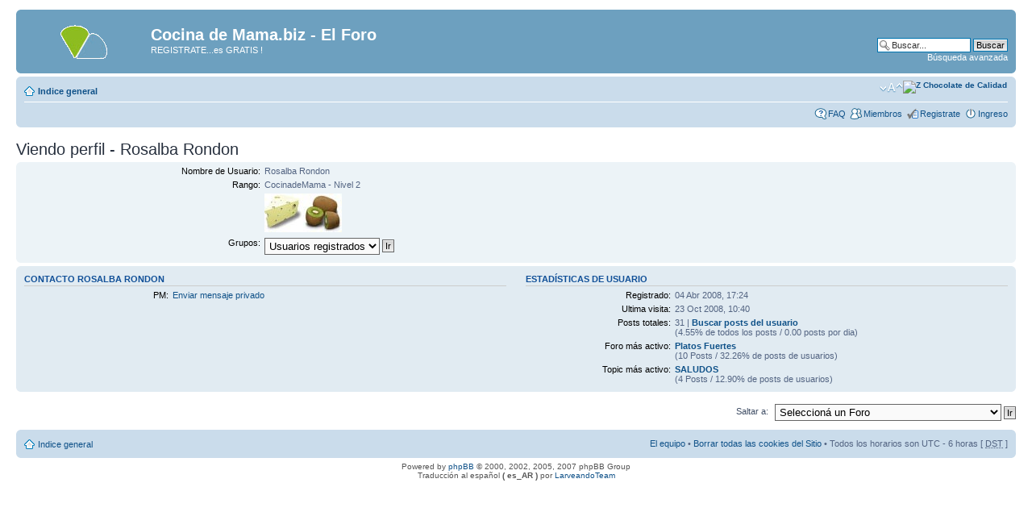

--- FILE ---
content_type: text/html; charset=UTF-8
request_url: http://www.cocinademama.com/cociforo/memberlist.php?mode=viewprofile&u=134&sid=43a961fbbafd7f01205401c22f5406ad
body_size: 4238
content:
<!DOCTYPE html PUBLIC "-//W3C//DTD XHTML 1.0 Strict//EN" "http://www.w3.org/TR/xhtml1/DTD/xhtml1-strict.dtd">
<html xmlns="http://www.w3.org/1999/xhtml" dir="ltr" lang="es-ar" xml:lang="es-ar">
<head>

<meta http-equiv="content-type" content="text/html; charset=UTF-8" />
<meta http-equiv="content-style-type" content="text/css" />
<meta http-equiv="content-language" content="es-ar" />
<meta http-equiv="imagetoolbar" content="no" />
<meta name="resource-type" content="document" />
<meta name="distribution" content="global" />
<meta name="copyright" content="2002-2006 phpBB Group" />
<meta name="keywords" content="" />
<meta name="description" content="" />
<title>Cocina de Mama.biz - El Foro &bull; Viendo perfil - Rosalba Rondon</title>

<!--
	phpBB style name: prosilver
	Based on style:   prosilver (this is the default phpBB3 style)
	Original author:  Tom Beddard ( http://www.subBlue.com/ )
	Modified by:      
	
	NOTE: This page was generated by phpBB, the free open-source bulletin board package.
	      The phpBB Group is not responsible for the content of this page and forum. For more information
	      about phpBB please visit http://www.phpbb.com
-->

<script type="text/javascript">
// <![CDATA[
	var jump_page = 'Ingresa el número de página al que deseas ir:';
	var on_page = '';
	var per_page = '';
	var base_url = '';
	var style_cookie = 'phpBBstyle';
	var onload_functions = new Array();
	var onunload_functions = new Array();

	
	/**
	* Find a member
	*/
	function find_username(url)
	{
		popup(url, 760, 570, '_usersearch');
		return false;
	}

	/**
	* New function for handling multiple calls to window.onload and window.unload by pentapenguin
	*/
	window.onload = function()
	{
		for (i = 0; i <= onload_functions.length; i++)
		{
			eval(onload_functions[i]);
		}
	}

	window.onunload = function()
	{
		for (i = 0; i <= onunload_functions.length; i++)
		{
			eval(onunload_functions[i]);
		}
	}

// ]]>
</script>
<script type="text/javascript" src="./styles/prosilver/template/styleswitcher.js"></script>
<script type="text/javascript" src="./styles/prosilver/template/forum_fn.js"></script>

<link href="./styles/prosilver/theme/print.css" rel="stylesheet" type="text/css" media="print" title="printonly" />
<link href="./style.php?sid=57c0c3a255d85cab216e8c2a809a788a&amp;id=1&amp;lang=en" rel="stylesheet" type="text/css" media="screen, projection" />

<link href="./styles/prosilver/theme/normal.css" rel="stylesheet" type="text/css" title="A" />
<link href="./styles/prosilver/theme/medium.css" rel="alternate stylesheet" type="text/css" title="A+" />
<link href="./styles/prosilver/theme/large.css" rel="alternate stylesheet" type="text/css" title="A++" />


</head>

<body id="phpbb" class="section-memberlist ltr">

<div id="wrap">
	<a id="top" name="top" accesskey="t"></a>
	<div id="page-header">
		<div class="headerbar">
			<div class="inner"><span class="corners-top"><span></span></span>

			<div id="site-description">
				<a href="./index.php?sid=57c0c3a255d85cab216e8c2a809a788a" title="Indice general" id="logo"><img src="./styles/prosilver/imageset/site_logo.gif" width="139" height="52" alt="" title="" /></a>
				<h1>Cocina de Mama.biz - El Foro</h1>
				
				<p>REGISTRATE...es GRATIS !</p>
			    <p style="display: none;"><a href="#start_here">Obviar</a></p>
			</div>

					<div id="search-box">
				<form action="./search.php?sid=57c0c3a255d85cab216e8c2a809a788a" method="post" id="search">
				<fieldset>
					<input name="keywords" id="keywords" type="text" maxlength="128" title="Buscar palabras clave" class="inputbox search" value="Buscar..." onclick="if(this.value=='Buscar...')this.value='';" onblur="if(this.value=='')this.value='Buscar...';" /> 
					<input class="button2" value="Buscar" type="submit" /><br />
					<a href="./search.php?sid=57c0c3a255d85cab216e8c2a809a788a" title="Ver opciones de búsqueda avanzada">Búsqueda avanzada</a> 				</fieldset>
				</form>
			</div>
		
			<span class="corners-bottom"><span></span></span></div>
		</div>

		<div class="navbar">
			<div class="inner"><span class="corners-top"><span></span></span>

			<ul class="linklist navlinks">
				<li class="icon-home"><a href="./index.php?sid=57c0c3a255d85cab216e8c2a809a788a" accesskey="h">Indice general</a> </li>
<table border="0" align="right" cellpadding="0" cellspacing="0">
                  <tr>
                    <td><a href="http://www.dpbolvw.net/click-2357476-10578496?url=http%3A%2F%2Fwww.zchocolat.com%2Fz34%2Fdefault.asp" target="_BLANK"><img src="http://www.cocinademama.biz/ad/zchocolate468B.jpg" alt="Z Chocolate de Calidad" border="0" /></a><img src="http://www.awltovhc.com/image-2357476-10578496" width="1" height="1" border="0"/>
					
</td>
                  </tr>
                </table>
				<li class="rightside"><a href="#" onclick="fontsizeup(); return false;" class="fontsize" title="Cambiar tamaño de la fuente">Cambiar tamaño de la fuente</a></li>

							</ul>

			
			<ul class="linklist rightside">
				<li class="icon-faq"><a href="./faq.php?sid=57c0c3a255d85cab216e8c2a809a788a" title="Preguntas Frecuentes">FAQ</a></li>
				<li class="icon-members"><a href="./memberlist.php?sid=57c0c3a255d85cab216e8c2a809a788a" title="Ver lista completa de Miembros">Miembros</a></li><li class="icon-register"><a href="./ucp.php?mode=register&amp;sid=57c0c3a255d85cab216e8c2a809a788a">Registrate</a></li>					<li class="icon-logout"><a href="./ucp.php?mode=login&amp;sid=57c0c3a255d85cab216e8c2a809a788a" title="Ingreso" accesskey="l">Ingreso</a></li>
							</ul>

			<span class="corners-bottom"><span></span></span></div>
		</div>

	</div>

	<a name="start_here"></a>
	<div id="page-body">
		
		 
<h2>Viendo perfil - Rosalba Rondon</h2>

<form method="post" action="./memberlist.php?mode=group&amp;sid=57c0c3a255d85cab216e8c2a809a788a" id="viewprofile">
<div class="panel bg1">
	<div class="inner"><span class="corners-top"><span></span></span>
	
	
	<dl class="left-box details" style="width: 80%;">
		<dt>Nombre de Usuario:</dt>
		<dd>
			<span>Rosalba Rondon</span>
					</dd>
		<dt>Rango:</dt> <dd>CocinadeMama - Nivel 2</dd><dt>&nbsp;</dt> <dd><img src="images/ranks/kiwifromagenivel2.jpg" alt="CocinadeMama - Nivel 2" title="CocinadeMama - Nivel 2" /></dd><dt>Grupos:</dt> <dd><select name="g"><option value="2" selected="selected">Usuarios registrados</option></select> <input type="submit" name="submit" value="Ir" class="button2" /></dd>	</dl>

	<span class="corners-bottom"><span></span></span></div>
</div>

<div class="panel bg2">
	<div class="inner"><span class="corners-top"><span></span></span>
	<div class="column1">

		<h3>Contacto Rosalba Rondon</h3>
		
		<dl class="details">
		<dt>PM:</dt> <dd><a href="./ucp.php?i=pm&amp;mode=compose&amp;u=134&amp;sid=57c0c3a255d85cab216e8c2a809a788a">Enviar mensaje privado</a></dd>
				</dl>
	</div>

	<div class="column2">
		<h3>Estadísticas de usuario</h3>
		<dl class="details">
			<dt>Registrado:</dt> <dd>04 Abr 2008, 17:24</dd>
			<dt>Ultima visita:</dt> <dd>23 Oct 2008, 10:40</dd>
						<dt>Posts totales:</dt> <dd>31 | <strong><a href="./search.php?author_id=134&amp;sr=posts&amp;sid=57c0c3a255d85cab216e8c2a809a788a">Buscar posts del usuario</a></strong><br />(4.55% de todos los posts / 0.00 posts por dia)</dd>
							<dt>Foro más activo:</dt> <dd><strong><a href="./viewforum.php?f=14&amp;sid=57c0c3a255d85cab216e8c2a809a788a">Platos Fuertes</a></strong><br />(10 Posts / 32.26% de posts de usuarios)</dd>
				<dt>Topic más activo:</dt> <dd><strong><a href="./viewtopic.php?t=158&amp;sid=57c0c3a255d85cab216e8c2a809a788a">SALUDOS</a></strong><br />(4 Posts / 12.90% de posts de usuarios)</dd>
					</dl>
	</div>
	<span class="corners-bottom"><span></span></span></div>
</div>


</form>

	<form method="post" id="jumpbox" action="./viewforum.php?sid=57c0c3a255d85cab216e8c2a809a788a" onsubmit="if(document.jumpbox.f.value == -1){return false;}">

			<fieldset class="jumpbox">
				<label for="f" accesskey="j">Saltar a:</label>
			<select name="f" id="f" onchange="if(this.options[this.selectedIndex].value != -1){ document.forms['jumpbox'].submit() }">
							<option value="-1">Seleccioná un Foro</option>
			<option value="-1">------------------</option>				<option value="17">Presentación de los miembros</option>
							<option value="4">Las Recetas del Dia</option>
							<option value="7">Comida con Requesitos dieteticos</option>
							<option value="20">&nbsp; &nbsp;DIABETES</option>
							<option value="9">Dieta Montignac, Atkins y mas</option>
							<option value="11">RECETARIO DE LOS MIEMBROS</option>
							<option value="15">&nbsp; &nbsp;Aperitivos, Tapas, Antojitos, Botanas, etc.</option>
							<option value="13">&nbsp; &nbsp;Entradas</option>
							<option value="14">&nbsp; &nbsp;Platos Fuertes</option>
							<option value="12">&nbsp; &nbsp;Postres</option>
							<option value="16">&nbsp; &nbsp;Cócteles y bebidas</option>
							<option value="21">&nbsp; &nbsp;Comida Vegetariana</option>
							<option value="18">Vocabulario - Diferencias entre paises</option>
							<option value="19">Preguntas culinarias generales</option>
							<option value="22">El Foro - Informacion y Pregunta tecnica</option>
						</select>
			<input type="submit" value="Ir" class="button2" />
		</fieldset>
	</form>

</div>

<div id="page-footer">

	<div class="navbar">
		<div class="inner"><span class="corners-top"><span></span></span>

		<ul class="linklist">
			<li class="icon-home"><a href="./index.php?sid=57c0c3a255d85cab216e8c2a809a788a" accesskey="h">Indice general</a></li>
							<li class="rightside"><a href="./memberlist.php?mode=leaders&amp;sid=57c0c3a255d85cab216e8c2a809a788a">El equipo</a> &bull; <a href="./ucp.php?mode=delete_cookies&amp;sid=57c0c3a255d85cab216e8c2a809a788a">Borrar todas las cookies del Sitio</a> &bull; Todos los horarios son UTC - 6 horas [ <abbr title="Daylight Saving Time">DST</abbr> ]</li>
		</ul>

		<span class="corners-bottom"><span></span></span></div>
	</div>
	
<!--
	We request you retain the full copyright notice below including the link to www.phpbb.com.
	This not only gives respect to the large amount of time given freely by the developers
	but also helps build interest, traffic and use of phpBB3. If you (honestly) cannot retain
	the full copyright we ask you at least leave in place the "Powered by phpBB" line, with
	"phpBB" linked to www.phpbb.com. If you refuse to include even this then support on our
	forums may be affected.

	The phpBB Group : 2006
//-->

	<div class="copyright">Powered by <a href="http://www.phpbb.com/">phpBB</a> &copy; 2000, 2002, 2005, 2007 phpBB Group
		<br />Traducci&oacute;n al espa&ntilde;ol <strong>( es_AR )</strong> por <a href="http://foro.larveando.com.ar/viewtopic.php?f=15&t=911">LarveandoTeam</a>	</div>
</div>

</div>

<div>
	<a id="bottom" name="bottom" accesskey="z"></a>
	<img src="./cron.php?cron_type=tidy_search&amp;sid=57c0c3a255d85cab216e8c2a809a788a" width="1" height="1" alt="cron" /></div>

</body>
</html>